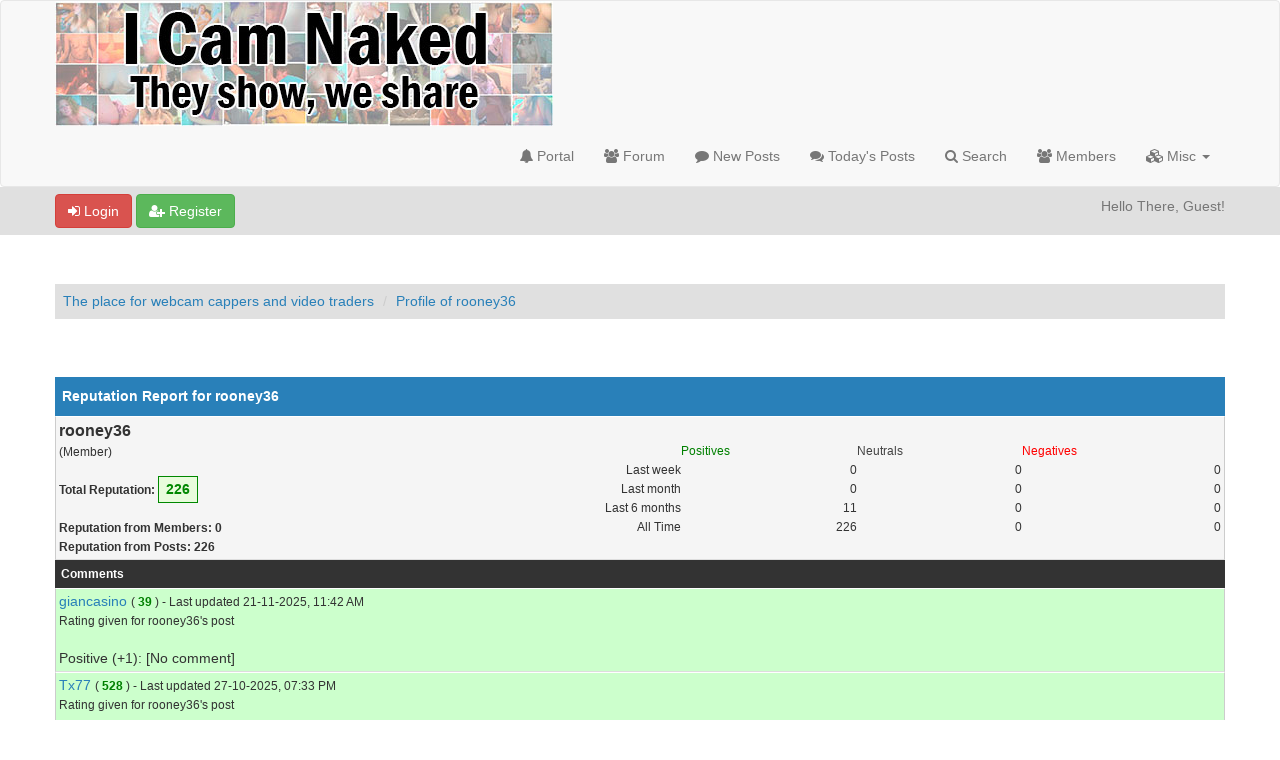

--- FILE ---
content_type: text/html; charset=UTF-8
request_url: https://www.icamnaked.com/reputation.php?uid=365
body_size: 7880
content:
<!DOCTYPE html><!-- start: reputation -->
<html xml:lang="en" lang="en" xmlns="http://www.w3.org/1999/xhtml">
<head>
<title>The place for webcam cappers and video traders - Reputation Report for rooney36</title>
<!-- start: headerinclude -->
<link rel="alternate" type="application/rss+xml" title="Latest Threads (RSS 2.0)" href="https://www.icamnaked.com/syndication.php" />
<link rel="alternate" type="application/atom+xml" title="Latest Threads (Atom 1.0)" href="https://www.icamnaked.com/syndication.php?type=atom1.0" />
<link rel="shortcut icon" href="/favicon.ico" />
<meta http-equiv="Content-Type" content="text/html; charset=UTF-8" />
<meta name="viewport" content="width=device-width, initial-scale=1" />

<script type="text/javascript" src="https://www.icamnaked.com/jscripts/jquery.js?ver=1823"></script>
<script type="text/javascript" src="https://maxcdn.bootstrapcdn.com/bootstrap/3.3.7/js/bootstrap.min.js"></script>
<script type="text/javascript" src="https://www.icamnaked.com/jscripts/jquery.plugins.min.js?ver=1821"></script>
<script type="text/javascript" src="https://www.icamnaked.com/jscripts/general.js?ver=1827"></script>
<script type="text/javascript" src="https://www.icamnaked.com/images/bootbb/js/tooltip.js"></script>

<link rel="stylesheet" href="https://maxcdn.bootstrapcdn.com/bootstrap/3.3.7/css/bootstrap.min.css" />
<link href='https://fonts.googleapis.com/css?family=Droid+Sans' rel='stylesheet' type='text/css' />
<!-- link rel="stylesheet" href="https://maxcdn.bootstrapcdn.com/font-awesome/4.7.0/css/font-awesome.min.css" / -->
<link rel="stylesheet" href="https://cdn.jsdelivr.net/npm/fork-awesome@1.1.7/css/fork-awesome.min.css" integrity="sha256-gsmEoJAws/Kd3CjuOQzLie5Q3yshhvmo7YNtBG7aaEY=" crossorigin="anonymous">

<link type="text/css" rel="stylesheet" href="https://www.icamnaked.com/cache/themes/theme9/global.min.css?t=1669571947" />
<link type="text/css" rel="stylesheet" href="https://www.icamnaked.com/cache/themes/theme9/css3.min.css?t=1669571385" />
<link type="text/css" rel="stylesheet" href="https://www.icamnaked.com/cache/themes/theme9/responsive.min.css?t=1669571385" />
<link type="text/css" rel="stylesheet" href="https://www.icamnaked.com/cache/themes/theme9/blue.min.css?t=1669571385" />




<script type="text/javascript">
jQuery(document).on('click', '.panel-heading span.clickable', function(e){
    var jQuerythis = jQuery(this);
	if(!jQuerythis.hasClass('panel-collapsed')) {
		jQuerythis.parents('.panel').find('.panel-body').slideUp();
		jQuerythis.addClass('panel-collapsed');
		jQuerythis.find('i').removeClass('glyphicon-chevron-up').addClass('glyphicon-chevron-down');
	} else {
		jQuerythis.parents('.panel').find('.panel-body').slideDown();
		jQuerythis.removeClass('panel-collapsed');
		jQuerythis.find('i').removeClass('glyphicon-chevron-down').addClass('glyphicon-chevron-up');
	}
})
</script>




<script type="text/javascript">
	lang.unknown_error = "An unknown error has occurred.";
	lang.confirm_title = "Please Confirm";
	lang.expcol_collapse = "[-]";
	lang.expcol_expand = "[+]";
	lang.select2_match = "One result is available, press enter to select it.";
	lang.select2_matches = "{1} results are available, use up and down arrow keys to navigate.";
	lang.select2_nomatches = "No matches found";
	lang.select2_inputtooshort_single = "Please enter one or more character";
	lang.select2_inputtooshort_plural = "Please enter {1} or more characters";
	lang.select2_inputtoolong_single = "Please delete one character";
	lang.select2_inputtoolong_plural = "Please delete {1} characters";
	lang.select2_selectiontoobig_single = "You can only select one item";
	lang.select2_selectiontoobig_plural = "You can only select {1} items";
	lang.select2_loadmore = "Loading more results&hellip;";
	lang.select2_searching = "Searching&hellip;";
	
	var templates = {
		modal: '<div class=\"modal\">\
	<div style=\"overflow-y: auto; max-height: 400px;\">\
		<table border=\"0\" cellspacing=\"0\" cellpadding=\"5\" class=\"tborder\">\
			<tr>\
				<td class=\"thead\"><strong>__title__</strong></td>\
			</tr>\
			<tr>\
				<td class=\"trow1\">__message__</td>\
			</tr>\
			<tr>\
				<td class=\"tfoot\">\
					<div style=\"text-align: center\" class=\"modal_buttons\">__buttons__</div>\
				</td>\
			</tr>\
		</table>\
	</div>\
</div>',
		modal_button: '<input type=\"submit\" class=\"button\" value=\"__title__\"/>&nbsp;'
	};
	
	var cookieSecureFlag = "0";
	var cookieDomain = ".icamnaked.com";
	var cookiePath = "/";
	var cookiePrefix = "";
	var deleteevent_confirm = "Are you sure you want to delete this event?";
	var removeattach_confirm = "Are you sure you want to remove the selected attachment from this post?";
	var loading_text = 'Loading. <br />Please Wait&hellip;';
	var saving_changes = 'Saving changes&hellip;';
	var use_xmlhttprequest = "1";
	var my_post_key = "85db91de108e48d056fb53a214eb1cc7";
	var rootpath = "https://www.icamnaked.com";
	var imagepath = "https://www.icamnaked.com/images/bootbb";
  	var yes_confirm = "Yes";
	var no_confirm = "No";
	var MyBBEditor = null;
	var spinner_image = "https://www.icamnaked.com/images/bootbb/spinner.gif";
	var spinner = "<img src='" + spinner_image +"' alt='' />";
	var modal_zindex = 9999;
</script>

<!-- Make videos responsive - https://github.com/davatron5000/FitVids.js (additional video sites added for MyBB) -->
<script type="text/javascript" src="https://www.icamnaked.com/images/bootbb/js/jquery.fitvids.js"></script>
<script>
	$(document).ready(function(){
		// Target the iframe parent div
		var bvc = $(".bootbb-video-container");
		//bvc.css("max-width", "800px");
		bvc.fitVids();
	});
</script>
<script>
  window.addEventListener('message', function(e) {
        if (e.data && e.data.type === 'ihn-video-resize') {
                var iframe = document.getElementById('ihn-video-' + e.data.videoId);
                if (iframe) {
                        iframe.setAttribute('width', e.data.width);
                        iframe.setAttribute('height', e.data.height);
                }
        }
  });
</script>
<!-- end: headerinclude -->
<script type="text/javascript">
<!--
	var delete_reputation_confirm = "Are you sure you wish to delete this reputation Rating?";
// -->
</script>
<script type="text/javascript" src="https://www.icamnaked.com/jscripts/report.js?ver=1820"></script>
</head>
<body>
<!-- start: header -->
<header>
<div class="navbar navbar-default">
     <div class="container">
          <div class="navbar-header">
               <button type="button" class="navbar-toggle" data-toggle="collapse" data-target=".navbar-ex1-collapse" aria-label="Toggle navigation">
               <span class="icon-bar"></span>
               <span class="icon-bar"></span>
               <span class="icon-bar"></span> 
               </button>
			  
			  <div class="navbar-header scaleimages">
				  <!--<a class="navbar-brand" href="https://www.icamnaked.com">BootBB</a>-->
				  <a class="" href="https://www.icamnaked.com/"><img src="https://www.icamnaked.com/images/forumlogo.jpg" /></a>
			  
			  </div>
          </div>
          <div class="collapse navbar-collapse navbar-ex1-collapse">
			  <ul class="nav navbar-nav navbar-right">
				  <li id="nav-portal"><a href="https://www.icamnaked.com/portal.php"><i class="fa fa-bell"></i> Portal</a></li>
               <li id="nav-forums"><a href="https://www.icamnaked.com/index.php"><i class="fa fa-group"></i> Forum</a></li>
				<li><a href="https://www.icamnaked.com/search.php?action=getnew"><i class="fa fa-comment"></i> New Posts</a></li>
            	<li><a href="https://www.icamnaked.com/search.php?action=getdaily"><i class="fa fa-comments"></i> Today's Posts</a></li>
               <li id="nav-search"><a href="https://www.icamnaked.com/search.php"><i class="fa fa-search"></i> Search</a></li>
               <li id="nav-member"><a href="https://www.icamnaked.com/memberlist.php"><i class="fa fa-users"></i> Members</a></li>
				  
<li class="dropdown">
          <a href="#" class="dropdown-toggle" data-toggle="dropdown" role="button" aria-expanded="false"><i class="fa fa-cubes"></i> Misc <span class="caret"></span></a>
          <ul class="dropdown-menu" role="menu">
			  <li id="nav-help"><a href="https://www.icamnaked.com/misc.php?action=help"><i class="fa fa-life-bouy"></i> Help</a></li>
			  <li class="divider"></li>
			  <li id="nav-calendar"><a href="https://www.icamnaked.com/calendar.php"><i class="fa fa-calendar"></i> Calendar</a></li>
          </ul>
</li> 
</ul>
  
          </div>
     </div>
</div>
</header>


<div id="container">
	<a name="top" id="top"></a>
		<div id="header">
			<div id="panel">
				<div class="upper">
					<div class="container">

						<!-- start: header_welcomeblock_guest -->
<span><a href="https://www.icamnaked.com/member.php?action=login" onclick="$('#quick_login').modal({ fadeDuration: 250, keepelement: true }); return false;" class="login btn btn-danger" style="color: #fff;"><i class="fa fa-sign-in"></i> Login</a> <a href="https://www.icamnaked.com/member.php?action=register" class="register btn btn-success" style="color: #fff;"><i class="fa fa-user-plus"></i> Register</a></span>

<span class="float_right hidden-xs">Hello There, Guest!</span>

<br class="clearfix" />
	

				<div class="modal" id="quick_login" style="display: none;">
					<form method="post" action="https://www.icamnaked.com/member.php">
						<input name="my_post_key" type="hidden" value="85db91de108e48d056fb53a214eb1cc7" />
						<input name="action" type="hidden" value="do_login" />
						<input name="url" type="hidden" value="" />
						<input name="quick_login" type="hidden" value="1" />
						<table width="100%" cellspacing="0" cellpadding="0" border="0" class="tborder">
							<tr>
								<td class="thead" colspan="2"><strong>Login</strong></td>
							</tr>
							<tr>
								<td class="trow1" width="25%"><strong>Username:</strong></td>
								<td class="trow1"><input name="quick_username" id="quick_login_username" type="text" value="" class="textbox initial_focus" /></td>
							</tr>
							<tr>
								<td class="trow2"><strong>Password:</strong></td>
								<td class="trow2">
									<input name="quick_password" id="quick_login_password" type="password" value="" class="textbox" /> <a href="https://www.icamnaked.com/member.php?action=lostpw" class="lost_password">Lost Password?</a>
								</td>
							</tr>
							<tr>
								<td class="trow1">&nbsp;</td>
								<td class="trow1 remember_me">
									<input name="quick_remember" id="quick_login_remember" type="checkbox" value="yes" class="checkbox" checked="checked" />
									<label for="quick_login_remember">Remember me</label>
								</td>
							</tr>
							<tr>
								<td class="trow2" colspan="2">
									<div align="center"><input name="submit" type="submit" class="button" value="Login" /></div>
								</td>
							</tr>
						</table>
					</form>
				</div>
				<script type="text/javascript">
					$("#quick_login input[name='url']").val($(location).attr('href'));
				</script>
<!-- end: header_welcomeblock_guest -->
					
					</div>
			</div>
			</div>
	</div>
			</div>
               
				   
                <main class="container">
				<br />
                 <!-- start: nav -->
<ol class="breadcrumb container"><!-- start: nav_bit -->
<li><a href="https://www.icamnaked.com/index.php">The place for webcam cappers and video traders</a></li>
<!-- end: nav_bit --><!-- start: nav_bit -->
<li><a href="member.php?action=profile&amp;uid=365">Profile of rooney36</a></li>
<!-- end: nav_bit --><!-- start: nav_sep_active -->

<!-- end: nav_sep_active --></ol>
<!-- end: nav -->
				
				
				
				
				
				 <!-- BAM --><!-- start: bam_announcement_container -->

<style>
	.bam_announcement.yellow {
		background: #FFF6BF;
		border: 1px solid #FFD324;
	}

	.bam_announcement.green {
		background: #D6ECA6;
		border: 1px solid #8DC93E;
	}

	.bam_announcement.orange {
		background: #f58f10;
		border: 1px solid #926c28;
		color: #fff;
	}

	.bam_announcement.blue {
		background: #ADCBE7;
		border: 1px solid #0F5C8E;
	}

	.bam_announcement.red {
		background: #FBE3E4;
		border: 1px solid #A5161A;
	}

	.bam_announcement.magenta {
		background: #ff64a4;
		border: 1px solid #46042f;
		color: #ffffff;
	}

	.bam_announcement.silver {
		background: #e9eaea;
		border: 1px solid #8291ab;
	}

	.bam_announcement {
		-moz-border-radius: 5px;
		-webkit-border-radius: 5px;
		border-radius: 5px; 
		text-align: center;
		margin: 10px auto;
		padding: 8px 12px;
		background: #EBEBEB;
		color: #000000;
		border: 1px solid #ADADAD;
	}

	.bam_date {
		color: #636161;
		font-size: 0.78em;
		margin-left: 6px;
	}	

	.close_bam_announcement {
		float:right;
		display:inline-block;
		padding-right: 2px;
		padding-left: 2px;
		margin-right: 6px;
		font-weight: bold;
	}
	
	.close_bam_announcement:hover {
		float:right;
		display:inline-block;
		color:#000;
	}

	.bam_nodismiss {
		display: none !important; 
	}

	.bam_slidedown {
		display: none;
	}

	.bam_round {
		-webkit-border-radius: 20px;
		-moz-border-radius: 20px;
		border-radius: 20px;
	}

	.bam_wrapper {
		width: 100%; 
		display: inline-block;
		margin-bottom: 10px;
	}
	
	/* Insert Custom CSS Here */
</style>
	
	<!-- Don't remove this. Needed for handling announcement dismissals. --> 
<script>
		$(document).ready(function(){
			$('.bam_slidedown').delay(100).slideDown(325);
		});	
		// Allow me to give credit. This was great:  https://lifeofadesigner.com/javascript/hide-dismissed-notifications-with-jquery-and-cookies
	
	$(document).ready(function () {
		if (GetCookie("dismissed-notifications")) {
			$(GetCookie("dismissed-notifications")).hide();
		}
		$(".dismiss-notification").click(function () {
			var alertId = $(this).closest(".bam-unsticky").attr("id"); 
			var dismissedNotifications = GetCookie("dismissed-notifications") + ",#" + alertId; 
			$(this).closest(".bam-unsticky").fadeOut("slow"); 
			SetCookie("dismissed-notifications",dismissedNotifications.replace("null,","")) //update cookie
		});

		// Same as above, but close only. Don't set a cookie. 
		$(".bam-close-notification").click(function () {
			var alertId = $(this).closest(".bam-unsticky").attr("id"); 
			var dismissedNotifications = GetCookie("dismissed-notifications") + ",#" + alertId; 
			$(this).closest(".bam-unsticky").fadeOut("slow"); 
		});

	function SetCookie(sName, sValue) {
		document.cookie = sName + "=" + escape(sValue);
		var date = new Date();
		date.setTime(date.getTime() + (30 * 24 * 60 * 60 * 1000));
		document.cookie += ("; expires=" + date.toUTCString()); 
	}

	function GetCookie(sName) {
		var aCookie = document.cookie.split("; ");
		for (var i=0; i < aCookie.length; i++) {
			var aCrumb = aCookie[i].split("=");
			if (sName == aCrumb[0]) 
				return unescape(aCrumb[1]);
		}
		return null;
	}
	});
</script>
<div class="bam_wrapper"><div class="bam_announcements bam_slidedown"></div></div>
<!-- end: bam_announcement_container --><!-- /BAM -->    
<!-- end: header -->
<br class="clear" /><br />
<div class="tborder">

<div class="thead">Reputation Report for rooney36</div>

<div class="trow1 rowbit">
  
<div data-width="30%">


<span class="largetext"><strong>rooney36</strong></span><br />
				<span class="smalltext">
					(Member)<br />
					<br />
					<strong>Total Reputation:</strong> <span class="repbox _plus">226</span><br /><br />
					<strong>Reputation from Members: 0</strong><br />
					<strong>Reputation from Posts: 226</strong>
				</span>


</div>
  
  
<div data-width="70%">
  
  
<table data-width="100%">
						<tr>
							<td>&nbsp;</td>
							<td><span class="smalltext reputation_positive">Positives</span></td>
							<td><span class="smalltext reputation_neutral">Neutrals</span></td>
							<td><span class="smalltext reputation_negative">Negatives</span></td>
						</tr>
						<tr>
							<td class="align_right"><span class="smalltext">Last week</span></td>
							<td class="align_right"><span class="smalltext">0</span></td>
							<td class="align_right"><span class="smalltext">0</span></td>
							<td class="align_right"><span class="smalltext">0</span></td>
						</tr>
						<tr>
							<td class="align_right"><span class="smalltext">Last month</span></td>
							<td class="align_right"><span class="smalltext">0</span></td>
							<td class="align_right"><span class="smalltext">0</span></td>
							<td class="align_right"><span class="smalltext">0</span></td>
						</tr>
						<tr>
							<td class="align_right"><span class="smalltext">Last 6 months</span></td>
							<td class="align_right"><span class="smalltext">11</span></td>
							<td class="align_right"><span class="smalltext">0</span></td>
							<td class="align_right"><span class="smalltext">0</span></td>
						</tr>
						<tr>
							<td class="align_right"><span class="smalltext">All Time</span></td>
							<td class="align_right"><span class="smalltext">226</span></td>
							<td class="align_right"><span class="smalltext">0</span></td>
							<td class="align_right"><span class="smalltext">0</span></td>
						</tr>
					</table>



</div>
  

</div> 

<div class="tcat">Comments</div>

<!-- start: reputation_vote -->
<div class="trow1 trow_reputation_positive" id="rid6984">
  <span class="float_right smalltext">	</span>
		<a href="https://www.icamnaked.com/member.php?action=profile&amp;uid=19">giancasino</a> <span class="smalltext">(<!-- start: postbit_reputation_formatted_link -->
<a href="reputation.php?uid=19"><strong class="reputation_positive">39</strong></a>
<!-- end: postbit_reputation_formatted_link -->) - Last updated 21-11-2025, 11:42 AM<br />Rating given for rooney36's post<br /></span>
		<br />
		<span>Positive (+1): [No comment]</span>
	</div>
<!-- end: reputation_vote --><!-- start: reputation_vote -->
<div class="trow1 trow_reputation_positive" id="rid6950">
  <span class="float_right smalltext">	</span>
		<a href="https://www.icamnaked.com/member.php?action=profile&amp;uid=747">Tx77</a> <span class="smalltext">(<!-- start: postbit_reputation_formatted_link -->
<a href="reputation.php?uid=747"><strong class="reputation_positive">528</strong></a>
<!-- end: postbit_reputation_formatted_link -->) - Last updated 27-10-2025, 07:33 PM<br />Rating given for rooney36's post<br /></span>
		<br />
		<span>Positive (+1): [No comment]</span>
	</div>
<!-- end: reputation_vote --><!-- start: reputation_vote -->
<div class="trow1 trow_reputation_positive" id="rid6948">
  <span class="float_right smalltext">	</span>
		<a href="https://www.icamnaked.com/member.php?action=profile&amp;uid=571">dandilion</a> <span class="smalltext">(<!-- start: postbit_reputation_formatted_link -->
<a href="reputation.php?uid=571"><strong class="reputation_positive">1,836</strong></a>
<!-- end: postbit_reputation_formatted_link -->) - Last updated 26-10-2025, 11:50 AM<br />Rating given for rooney36's post<br /></span>
		<br />
		<span>Positive (+1): [No comment]</span>
	</div>
<!-- end: reputation_vote --><!-- start: reputation_vote -->
<div class="trow1 trow_reputation_positive" id="rid6879">
  <span class="float_right smalltext">	</span>
		<a href="https://www.icamnaked.com/member.php?action=profile&amp;uid=19">giancasino</a> <span class="smalltext">(<!-- start: postbit_reputation_formatted_link -->
<a href="reputation.php?uid=19"><strong class="reputation_positive">39</strong></a>
<!-- end: postbit_reputation_formatted_link -->) - Last updated 30-09-2025, 08:40 AM<br />Rating given for rooney36's post<br /></span>
		<br />
		<span>Positive (+1): [No comment]</span>
	</div>
<!-- end: reputation_vote --><!-- start: reputation_vote -->
<div class="trow1 trow_reputation_positive" id="rid6877">
  <span class="float_right smalltext">	</span>
		<a href="https://www.icamnaked.com/member.php?action=profile&amp;uid=164">MadDog</a> <span class="smalltext">(<!-- start: postbit_reputation_formatted_link -->
<a href="reputation.php?uid=164"><strong class="reputation_positive">397</strong></a>
<!-- end: postbit_reputation_formatted_link -->) - Last updated 27-09-2025, 11:09 AM<br />Rating given for rooney36's post<br /></span>
		<br />
		<span>Positive (+1): [No comment]</span>
	</div>
<!-- end: reputation_vote --><!-- start: reputation_vote -->
<div class="trow1 trow_reputation_positive" id="rid6876">
  <span class="float_right smalltext">	</span>
		<a href="https://www.icamnaked.com/member.php?action=profile&amp;uid=238">eddytkd</a> <span class="smalltext">(<!-- start: postbit_reputation_formatted_link -->
<a href="reputation.php?uid=238"><strong class="reputation_positive">730</strong></a>
<!-- end: postbit_reputation_formatted_link -->) - Last updated 27-09-2025, 01:26 AM<br />Rating given for rooney36's post<br /></span>
		<br />
		<span>Positive (+1): [No comment]</span>
	</div>
<!-- end: reputation_vote --><!-- start: reputation_vote -->
<div class="trow1 trow_reputation_positive" id="rid6875">
  <span class="float_right smalltext">	</span>
		<a href="https://www.icamnaked.com/member.php?action=profile&amp;uid=571">dandilion</a> <span class="smalltext">(<!-- start: postbit_reputation_formatted_link -->
<a href="reputation.php?uid=571"><strong class="reputation_positive">1,836</strong></a>
<!-- end: postbit_reputation_formatted_link -->) - Last updated 26-09-2025, 10:31 PM<br />Rating given for rooney36's post<br /></span>
		<br />
		<span>Positive (+1): [No comment]</span>
	</div>
<!-- end: reputation_vote --><!-- start: reputation_vote -->
<div class="trow1 trow_reputation_positive" id="rid6874">
  <span class="float_right smalltext">	</span>
		<a href="https://www.icamnaked.com/member.php?action=profile&amp;uid=167">Strutter</a> <span class="smalltext">(<!-- start: postbit_reputation_formatted_link -->
<a href="reputation.php?uid=167"><strong class="reputation_positive">305</strong></a>
<!-- end: postbit_reputation_formatted_link -->) - Last updated 26-09-2025, 10:20 PM<br />Rating given for rooney36's post<br /></span>
		<br />
		<span>Positive (+1): [No comment]</span>
	</div>
<!-- end: reputation_vote --><!-- start: reputation_vote -->
<div class="trow1 trow_reputation_positive" id="rid6799">
  <span class="float_right smalltext">	</span>
		<a href="https://www.icamnaked.com/member.php?action=profile&amp;uid=19">giancasino</a> <span class="smalltext">(<!-- start: postbit_reputation_formatted_link -->
<a href="reputation.php?uid=19"><strong class="reputation_positive">39</strong></a>
<!-- end: postbit_reputation_formatted_link -->) - Last updated 07-07-2025, 06:54 PM<br />Rating given for rooney36's post<br /></span>
		<br />
		<span>Positive (+1): [No comment]</span>
	</div>
<!-- end: reputation_vote --><!-- start: reputation_vote -->
<div class="trow1 trow_reputation_positive" id="rid6798">
  <span class="float_right smalltext">	</span>
		<a href="https://www.icamnaked.com/member.php?action=profile&amp;uid=19">giancasino</a> <span class="smalltext">(<!-- start: postbit_reputation_formatted_link -->
<a href="reputation.php?uid=19"><strong class="reputation_positive">39</strong></a>
<!-- end: postbit_reputation_formatted_link -->) - Last updated 07-07-2025, 06:54 PM<br />Rating given for rooney36's post<br /></span>
		<br />
		<span>Positive (+1): [No comment]</span>
	</div>
<!-- end: reputation_vote --><!-- start: reputation_vote -->
<div class="trow1 trow_reputation_positive" id="rid6796">
  <span class="float_right smalltext">	</span>
		<a href="https://www.icamnaked.com/member.php?action=profile&amp;uid=571">dandilion</a> <span class="smalltext">(<!-- start: postbit_reputation_formatted_link -->
<a href="reputation.php?uid=571"><strong class="reputation_positive">1,836</strong></a>
<!-- end: postbit_reputation_formatted_link -->) - Last updated 07-07-2025, 12:24 AM<br />Rating given for rooney36's post<br /></span>
		<br />
		<span>Positive (+1): [No comment]</span>
	</div>
<!-- end: reputation_vote --><!-- start: reputation_vote -->
<div class="trow1 trow_reputation_positive" id="rid6738">
  <span class="float_right smalltext">	</span>
		<a href="https://www.icamnaked.com/member.php?action=profile&amp;uid=19">giancasino</a> <span class="smalltext">(<!-- start: postbit_reputation_formatted_link -->
<a href="reputation.php?uid=19"><strong class="reputation_positive">39</strong></a>
<!-- end: postbit_reputation_formatted_link -->) - Last updated 03-04-2025, 02:45 PM<br />Rating given for rooney36's post<br /></span>
		<br />
		<span>Positive (+1): [No comment]</span>
	</div>
<!-- end: reputation_vote --><!-- start: reputation_vote -->
<div class="trow1 trow_reputation_positive" id="rid6731">
  <span class="float_right smalltext">	</span>
		<a href="https://www.icamnaked.com/member.php?action=profile&amp;uid=291">adamcook</a> <span class="smalltext">(<!-- start: postbit_reputation_formatted_link -->
<a href="reputation.php?uid=291"><strong class="reputation_positive">76</strong></a>
<!-- end: postbit_reputation_formatted_link -->) - Last updated 26-03-2025, 07:06 AM<br />Rating given for rooney36's post<br /></span>
		<br />
		<span>Positive (+1): [No comment]</span>
	</div>
<!-- end: reputation_vote --><!-- start: reputation_vote -->
<div class="trow1 trow_reputation_positive" id="rid6730">
  <span class="float_right smalltext">	</span>
		<a href="https://www.icamnaked.com/member.php?action=profile&amp;uid=291">adamcook</a> <span class="smalltext">(<!-- start: postbit_reputation_formatted_link -->
<a href="reputation.php?uid=291"><strong class="reputation_positive">76</strong></a>
<!-- end: postbit_reputation_formatted_link -->) - Last updated 26-03-2025, 07:06 AM<br />Rating given for rooney36's post<br /></span>
		<br />
		<span>Positive (+1): [No comment]</span>
	</div>
<!-- end: reputation_vote --><!-- start: reputation_vote -->
<div class="trow1 trow_reputation_positive" id="rid6728">
  <span class="float_right smalltext">	</span>
		<a href="https://www.icamnaked.com/member.php?action=profile&amp;uid=747">Tx77</a> <span class="smalltext">(<!-- start: postbit_reputation_formatted_link -->
<a href="reputation.php?uid=747"><strong class="reputation_positive">528</strong></a>
<!-- end: postbit_reputation_formatted_link -->) - Last updated 25-03-2025, 01:12 AM<br />Rating given for rooney36's post<br /></span>
		<br />
		<span>Positive (+1): [No comment]</span>
	</div>
<!-- end: reputation_vote -->
  
<div class="tfoot align_right">
	<form action="reputation.php" method="get">
		<input type="hidden" name="uid" value="365" />
		<select name="show">
			<option value="all" >Show: All Votes</option>
			<option value="positive" >Show: Positive Ratings</option>
			<option value="neutral" >Show: Neutral Ratings</option>
			<option value="negative" >Show: Negative Ratings</option>
		</select>
		<select name="sort">
			<option value="dateline" selected="selected">Sort by: Last Updated</option>
			<option value="username" >Sort by: Username</option>
		</select>
		<!-- start: gobutton -->
<input type="submit" class="button" value="Go" />
<!-- end: gobutton -->
	</form>
	</div>
  
</div>
<!-- start: multipage -->
<div class="pagination">
<span class="pages">Pages (16):</span>
<!-- start: multipage_page_current -->
 <span class="pagination_current">1</span>
<!-- end: multipage_page_current --><!-- start: multipage_page -->
<a href="reputation.php?uid=365&amp;page=2" class="pagination_page">2</a>
<!-- end: multipage_page --><!-- start: multipage_page -->
<a href="reputation.php?uid=365&amp;page=3" class="pagination_page">3</a>
<!-- end: multipage_page --><!-- start: multipage_page -->
<a href="reputation.php?uid=365&amp;page=4" class="pagination_page">4</a>
<!-- end: multipage_page --><!-- start: multipage_page -->
<a href="reputation.php?uid=365&amp;page=5" class="pagination_page">5</a>
<!-- end: multipage_page --><!-- start: multipage_end -->
&hellip;  <a href="reputation.php?uid=365&amp;page=16" class="pagination_last">16</a>
<!-- end: multipage_end --><!-- start: multipage_nextpage -->
<a href="reputation.php?uid=365&amp;page=2" class="pagination_next">Next &raquo;</a>
<!-- end: multipage_nextpage --><!-- start: multipage_jump_page -->
<div class="popup_menu drop_go_page" style="display: none;">
	<form action="reputation.php?uid=365" method="post">
		<label>Jump to page:</label> <input type="number" class="textbox" name="page" value="1" size="4" min="1" max="16" />
		<input type="submit" class="button" value="Go" />
	</form>
</div>
<a href="javascript:;" class="go_page" title="Jump to page"><i class="fa fa-sort-down"></i></a>&nbsp;
<script type="text/javascript">
	var go_page = 'go_page_' + $(".go_page").length;
	$(".go_page").last().attr('id', go_page);
	$(".drop_go_page").last().attr('id', go_page + '_popup');
	$('#' + go_page).popupMenu(false).on('click', function() {
		var drop_go_page = $(this).prev('.drop_go_page');
		if (drop_go_page.is(':visible')) {
			drop_go_page.find('.textbox').trigger('focus');
		}
	});
</script>
<!-- end: multipage_jump_page -->
</div>
<!-- end: multipage --><br class="clear" /><br />
<!-- start: footer -->
<div style="clear:both"><div style="padding-top: 10px"><!-- start: nav -->
<ol class="breadcrumb container"><!-- start: nav_bit -->
<li><a href="https://www.icamnaked.com/index.php">The place for webcam cappers and video traders</a></li>
<!-- end: nav_bit --><!-- start: nav_bit -->
<li><a href="member.php?action=profile&amp;uid=365">Profile of rooney36</a></li>
<!-- end: nav_bit --><!-- start: nav_sep_active -->

<!-- end: nav_sep_active --></ol>
<!-- end: nav --></div></div>
</main>

<div class="blankspace"></div>

<footer id="footer">
	<div class="container">
    <div class="row">
		
        <div class="col-sm-4 foot">
			<h3>About Our Community</h3>
			<p>Discuss about various topics in our community and have fun while doing so. Welcome to The place for webcam cappers and video traders</p>
			
		</div>		
		

		<div class="col-sm-4 foot">
			<h3>Quick Links</h3>
			<p>

 				<a href="https://www.icamnaked.com/" class="btn btn-success" style="color: #fff;" data-toggle="tooltip" data-placement="bottom" data-original-title="Forum Home"><i class="fa fa-home"></i></a>
				
				<a href="https://www.icamnaked.com/archive/index.php" class="btn btn-danger" style="color: #fff;" data-toggle="tooltip" data-placement="bottom" data-original-title="Lite (Archive) Mode"><i class="fa fa-archive"></i></a>
				
				<a href="#" target="_blank"  rel="noopener" class="btn btn-primary" style="color: #fff;" data-toggle="tooltip" data-placement="bottom" data-original-title="Become a Fan"><i class="fa fa-facebook-square"></i></a>
				
				<a href="#" target="_blank"  rel="noopener" class="btn btn-info" style="color: #fff;" data-toggle="tooltip" data-placement="bottom" data-original-title="Follow Us"><i class="fa fa-twitter"></i></a>
				
				<a href="https://www.icamnaked.com/misc.php?action=syndication" class="btn btn-warning" style="color: #fff;" data-toggle="tooltip" data-placement="bottom" title="" data-original-title="RSS Syndication"><i class="fa fa-rss"></i></a>
				<br/>
				<a href="misc.php?action=markread&amp;my_post_key=85db91de108e48d056fb53a214eb1cc7" class="btn btn-danger" style="color: #fff; margin-top:10px" data-toggle="tooltip" data-placement="bottom" data-original-title="Mark all forums read"><i class="fa fa-book"></i> Mark all forums read</a><br /><br />
				
				
				</p>

		</div>
		
		<div class="col-sm-4 foot">
			
			 <h3>Reach Us</h3>
			 
<p><a href="https://www.icamnaked.com/contact.php" class="btn btn-primary" style="color: #fff;" data-toggle="tooltip" data-placement="bottom" title="" data-original-title="Contact Us"><i class="fa fa-envelope"></i> Contact Us</a>&nbsp;
			
			<a href="showteam.php" class="btn btn-danger" style="color: #fff;" data-toggle="tooltip" data-placement="bottom" title="" data-original-title="Meet Our Team"><i class="fa fa-users"></i> Forum Team</a></p>
		</div>
		
		
		
		<!-- The following piece of code allows MyBB to run scheduled tasks. DO NOT REMOVE --><!-- start: task_image -->
<img src="https://www.icamnaked.com/task.php" height="1" alt="" />
<!-- end: task_image --><!-- End task image code -->
		</div>
	
	</div>

	
<div id="copyright">
	<div class="container">
			<div class="pull-right"><!-- start: footer_themeselect -->
<div class="theme">
<form method="POST" action="/reputation.php" id="theme_select">
	<input type="hidden" name="uid" value="365" />

	<input type="hidden" name="my_post_key" value="85db91de108e48d056fb53a214eb1cc7" />
	<!-- start: footer_themeselector -->
<select name="theme" onchange="MyBB.changeTheme();">
<optgroup label="Quick Theme Select">
<!-- start: usercp_themeselector_option -->
<option value="2">Default</option>
<!-- end: usercp_themeselector_option --><!-- start: usercp_themeselector_option -->
<option value="9">BootBB</option>
<!-- end: usercp_themeselector_option --><!-- start: usercp_themeselector_option -->
<option value="10">TekBB</option>
<!-- end: usercp_themeselector_option -->
</optgroup>
</select>
<!-- end: footer_themeselector -->
	<!-- start: gobutton -->
<input type="submit" class="button" value="Go" />
<!-- end: gobutton -->
</form>
</div>
<!-- end: footer_themeselect --></div>
			<div class="pull-left">
				<!-- MyBB is free software developed and maintained by a volunteer community.
					It would be much appreciated by the MyBB Group if you left the full copyright and "powered by" notice intact,
					to show your support for MyBB.  If you choose to remove or modify the copyright below,
					you may be refused support on the MyBB Community Forums.

					This is free software, support us and we'll support you. -->
				Powered By <a href="http://www.mybb.com" target="_blank"  rel="noopener" style="color: #fff;" >MyBB</a>. <a href="https://eree.in" title="EREE" target="_blank" rel="noopener" style="color: #fff;">Crafted by EREE</a> and <a href="https://forum.androidbg.com/" title="AndroidBG" target="_blank" rel="noopener" style="color: #fff;">Android BG</a>.<!-- End powered by -->
				
			</div>
	</div>

</div>

</footer>

<!-- Fix for MentionMe popup window position -->
<script type="text/javascript">
	var MentionMe = (function(m) {
	m.customSCEditorContainerOffset = {
		left: 0,
		top: 2,
	};

	return m;
})(MentionMe || {});
</script>
<!-- End Fix for MentionMe popup window position -->
<!-- end: footer -->
</body>
</html>
<!-- end: reputation -->

--- FILE ---
content_type: text/css
request_url: https://www.icamnaked.com/cache/themes/theme9/blue.min.css?t=1669571385
body_size: 413
content:
.tfoot{background:#2980b9}.active-color{background-color:#2980b9}.postbit_user_btn a:link,.postbit_user_btn a:visited,.postbit_user_btn a:active{background:#2980b9;color:#fff}.panel-primary>.panel-heading{background-color:#2980b9;border-color:#2980b9}blockquote{border-left:5px solid #2980b9}.thead{background:#2980b9;color:#fff;font-weight:bold}.thead a:link,.thead a:visited{color:#fff}.popup_menu .popup_item:hover{background:#2980b9}a:link{color:#2980b9;text-decoration:none}a:visited{color:#2980b9;text-decoration:none}a:hover,a:active{color:#2980b9;text-decoration:none}#logo{background:#2980b9}.forum_on{color:#2980b9}#portal #nav-portal a,#forums #nav-forums a,#searchh #nav-search a,#member #nav-member a,#calendar #nav-calendar a,#help #nav-help a{background-color:#2980b9}.pagination a:hover{background:#2980b9;border-color:#2980b9}.navbar-default .navbar-nav > li > a:hover,.navbar-default .navbar-nav > li > a:focus{background-color:#2980b9;color:#fff}.pagination a:hover{background:#2980b9;color:#fff;border-color:#2980b9;text-decoration:none}.popup_menu .popup_item:hover{background:#2980b9;color:#fff}select{color:#2980b9}.thead input.textbox,.thead select{border:1px solid #2980b9}.modcp_nav_item:before{color:#2980b9}

--- FILE ---
content_type: text/javascript
request_url: https://www.icamnaked.com/images/bootbb/js/tooltip.js
body_size: 91
content:
$(document).ready(function(){
    $('[data-toggle="tooltip"]').tooltip(); 
});